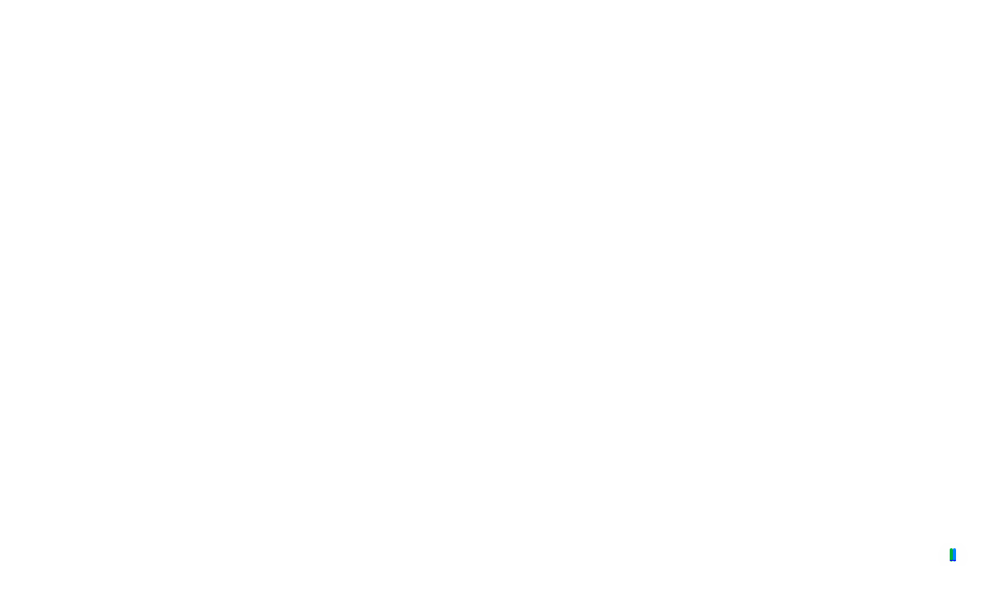

--- FILE ---
content_type: text/html; charset=utf-8
request_url: http://ghas-studio.com/Article/News/AC20022019492216/%EF%BF%BD%EF%BF%BD%EF%BF%BD%EF%BF%BD%EF%BF%BD%EF%BF%BD%EF%BF%BD%EF%BF%BD%EF%BF%BD%EF%BF%BD%EF%BF%BD%EF%BF%BD%EF%BF%BD%EF%BF%BD%EF%BF%BD%EF%BF%BD%EF%BF%BD%EF%BF%BD%EF%BF%BD%EF%BF%BD%EF%BF%BD%EF%BF%BD%EF%BF%BD%EF%BF%BD%EF%BF%BD%EF%BF%BD%EF%BF%BD%EF%BF%BD%EF%BF%BD%EF%BF%BD%EF%BF%BD%EF%BF%BD%EF%BF%BD%EF%BF%BD%EF%BF%BD%EF%BF%BD
body_size: 18590
content:


<!DOCTYPE html>
<html lang="zh">
<head><meta http-equiv="Content-Type" content="text/html; charset=utf-8" /><meta name="viewport" content="width=device-width" /><meta name="format-detection" content="telephone=no" /><title>
	證件照(拍照前注意事項) - GHAS葛黑斯幸福攝影-桃園中壢美肌韓式證件照/面試履歷照/桃園專業形象照
</title><link rel="stylesheet" href="//fonts.googleapis.com/css2?family=Lato|Montserrat:400,500,600,700|Noto+Serif+TC:wght@200;300;400;500;600;700;900&amp;display=swap" media="print" crossorigin="true" />

    <!--[if lt IE 9]> 
        <script src="/Scripts/html5shiv.js"></script> 
        <script src="/Scripts/respond.min.js"></script>     
    <![endif]-->

    <script type="text/javascript">var d_lang='zh-TW';var oplang='zh-TW';var ch_switch=false;var c_ch='zh-TW';</script><!-- Global site tag (gtag.js) - Google Ads: 727602388 -->
<script async src="https://www.googletagmanager.com/gtag/js?id=AW-727602388"></script>
<script>
  window.dataLayer = window.dataLayer || [];
  function gtag(){dataLayer.push(arguments);}
  gtag('js', new Date());

  gtag('config', 'AW-727602388');
</script>
<link href="../../../App_Themes/Default/site2209040009.css" type="text/css" rel="stylesheet" /><meta property="og:title" content="證件照(拍照前注意事項) - GHAS葛黑斯幸福攝影-桃園中壢美肌韓式證件照/面試履歷照/桃園專業形象照" /><meta property="og:type" content="website" /><meta property="og:url" content="http://ghas-studio.com/Article/News/AC20022019492216/ï¿½ï¿½ï¿½ï¿½ï¿½ï¿½ï¿½ï¿½ï¿½ï¿½ï¿½ï¿½ï¿½ï¿½ï¿½ï¿½ï¿½ï¿½ï¿½ï¿½ï¿½ï¿½ï¿½ï¿½ï¿½ï¿½ï¿½ï¿½ï¿½ï¿½ï¿½ï¿½ï¿½ï¿½ï¿½ï¿½" /><meta property="og:site_name" content="GHAS葛黑斯幸福攝影-桃園中壢美肌韓式證件照/面試履歷照/桃園專業形象照" /><meta name="twitter:card" content="summary" /><meta name="twitter:title" content="證件照(拍照前注意事項) - GHAS葛黑斯幸福攝影-桃園中壢美肌韓式證件照/面試履歷照/桃園專業形象照" /><meta property="og:image" content="http://www.ghas-studio.com/UploadFiles/65/images/3366545444.jpg" /><meta name="twitter:image" content="http://www.ghas-studio.com/UploadFiles/65/images/3366545444.jpg" /><style></style><link id="ICO_Container" href="../../../Images/Icon/64_ghas-studio.ico" rel="shortcut icon" type="image/x-icon" /><style>.uccontent-block._id-716{width:100%}.uccontent-control._id-716{margin:0;padding:0;background-color:rgba(255,255,255,0)}</style><link id="sidrCSS" href="/Plugin/sidr/stylesheets/jquery.sidr.light.min.css" rel="stylesheet" type="text/css" /><link id="myCustomCss" href="../../../CustomStyles/64_ghas-studio.css?rdn=200219085241" rel="stylesheet" type="text/css" /><link id="myClientCssghas-studio_min_css" href="../../../CustomStyles/64_ghas-studio/ghas-studio.min.css?rdn=200810060308" rel="stylesheet" type="text/css" /><meta name="description" content="證件照(拍照前注意事項),身分證＆護照規格※※如果對於拍證件照前有任何的疑問,歡迎詳細閱讀以下內容※※依據國際民航組織規定，申請人應繳交最近6個月內所攝彩色正面、脫帽、五官清晰、白色背景之護照專用相片乙式二張。相片中人像不得配戴有色眼鏡，眉、眼、鼻、口、臉、兩耳輪廓及特殊痣、胎記、疤痕等清晰、不遮蓋，相片不修改且不得使用合成相片，足資辨識人貌。相片詳細規格說明如下：一、最近6個月內拍攝，相片無墨跡或摺痕。二、直4.5公分且,GHAS葛黑斯幸福攝影-桃園中壢美肌韓式證件照/面試履歷照/桃園專業形象照,GHAS葛黑斯幸福攝影,桃園中壢美肌韓式證件照,北部韓式證件照,桃園中壢美肌證件照推薦,客製化面試履歷照,最美學士照,專業形象照,空服員應試面試照,地勤,大頭照,護照,台胞證,健保卡,汽機車駕照,美國簽證,泰國落地簽,菲律賓簽證,工作證,中壢孕婦寫真,桃園中壢閨蜜婚紗,中壢全家福,性感微光寫真,性感花魁寫真,中壢證件照推薦,GHAS葛黑斯幸福攝影,cp值高情侶寫真,自助婚紗,婚禮紀錄,婚紗租借,禮服出租,中壢火車站,中壢藝術館,台式證件照相館,韓式證件照,桃園," /><meta name="keywords" content="證件照(拍照前注意事項),GHAS葛黑斯幸福攝影-桃園中壢美肌韓式證件照/面試履歷照/桃園專業形象照,GHAS葛黑斯幸福攝影,地勤,禮服出租,北部韓式證件照,客製化面試履歷照,性感微光寫真,大頭照,中壢全家福,工作證,空服員應試面試照,中壢證件照推薦,汽機車駕照,韓式證件照,專業形象照,cp值高情侶寫真,中壢火車站," /></head>
<body id="Body1" class="articlepage-news articleid-680">

<script async src="//connect.facebook.net/zh_TW/sdk.js#xfbml=1&version=v4.0" crossorigin></script>

    

    <div id="fb-root"></div>

    <div id="ContentText" class="rd-hidden">身分證＆護照規格※※如果對於拍證件照前有任何的疑問,歡迎詳細閱讀以下內容※※依據國際民航組織規定，申請人應繳交最近6個月內所攝彩色正面、脫帽、五官清晰、白色背景之護照專用相片乙式二張。相片中人像不得配戴有色眼鏡，眉、眼、鼻、口、臉、兩耳輪廓及特殊痣、胎記、疤痕等清晰、不遮蓋，相片不修改且不得使用合成相片，足資辨識人貌。相片詳細規格說明如下：一、最近6個月內拍攝，相片無墨跡或摺痕。二、直4.5公分且橫3.5公分(不含邊框)，以頭部及肩膀頂端近拍，使人像自頭頂至下顎之長度介於3.2公分至3.6公分（亦即臉部佔據整張相片面積的70~80%）。頭部或是頭髮不能碰觸到相片邊框(長髮碰觸相片邊框下緣情形例外)。三、眼睛正視相機鏡頭拍攝，兩眼必須張開且清晰可見，表情自然不誇張且嘴巴合閉(不露齒)，並自然地顯現出皮膚的色調，有合適的亮度及對比。倘因生理因素嘴巴無法閉合者例外。四、頭髮不得遮蓋到眼睛任一部分，並呈現清楚的臉型輪廓，不能側向一邊或傾斜，且臉型兩側、兩耳輪廓及特殊痣、胎記、疤痕需清楚呈現，相片不修改。小耳症患者頭髮可遮蓋耳朵輪廓，但臉型兩側仍須顯明不遮蓋。五、相片背景需為白色，光源需均勻且不能有陰影或閃光反射在臉部，不能有紅眼。六、以高解析度沖（列）印在高品質的光面相紙上，相片需清晰、鮮明，其影像不得模糊或呈現任何鋸齒狀。原始影像列印前不得對影像重新取樣(resampling)或變更影像原始尺寸。七、如相片是以數位相機拍攝，相機必須具備至少三佰萬像素（pixels）功能且設定為「最高品質、高彩度」，並以高品質光面相紙沖（列）印。不得做數位影像的潤飾或補強。倘提供之相片列印品質不佳或相紙過薄，以致無法製作，將不予採用。八、如果配戴眼鏡：（一）眼睛需清楚呈現，不能有閃光反射在眼鏡上，且不能配戴有色眼鏡(視障者除外)。（二）鏡框不得遮蓋眼睛任一部分（請勿配戴粗框眼鏡拍照）。九、請勿配戴有色隱形眼鏡或彩色瞳孔放大片之相片，以免因相片與實際相貌特徵差異過大，向外國申辦簽證遭到退件，或於海外通關時遭遇困擾，造成不便。十、因宗教因素需戴頭巾者，相片人貌的五官從下巴底部至額頭頂端及臉部兩側輪廓，必須清楚呈現。十一、幼兒相片必須單獨顯現申請人的影像（不能有椅背、玩具、奶嘴、他人或協助照相的手之像。十二、照相機及燈光（一）相機鏡頭需調至對齊被拍攝者的眼睛高度（二）鏡頭距離臉部約1.2公尺（至少需1公尺以上）（三）沒有任何光學或光線上被扭曲（四）不得使用數位變焦（五）正確地調整白平衡（六）需以均勻一致的白色背景拍攝（七）利用多個擴散光源讓被拍攝者兩邊的光線對稱互補、照亮背景並移除陰影（八）攝影棚內不得受戶外光源的影響（九）對焦需清晰為確保國人旅行通關之便利，倘所繳照片不符前述規定或經外交部領事事務局掃描器處理後影像品質未達標準，應請護照申請人重新繳交高列印品質的照片。註:外交部提醒國人於申辦晶片護照時，宜避免使用配戴有色隱形眼鏡或彩色瞳孔放大片之相片，以免因相片與實際相貌特徵差異過大，向外國申辦簽證遭到退件，或於海外通關時遭遇困擾，造成不便。文章來源:外交部領事事務局---葛黑斯幸福攝影---粉專連結歡迎直接私訊詢問http://m.me/photographyGHAS(預約點這邊)LINEID:@ghas(加LINE好友也可以預約唷!)官網:http://www.ghas-studio.com/地址:桃園市中壢區元化路55號2樓電話:0921647975,桃園中壢美肌韓式證件照,台胞證,空服員應試面試照,cp值高情侶寫真,婚紗租借,台式證件照相館,中壢證件照推薦,美國簽證,桃園中壢美肌證件照推薦,汽機車駕照,韓式證件照,護照,最美學士照,專業形象照,菲律賓簽證,桃園中壢美肌韓式證件照,北部韓式證件照,桃園中壢美肌證件照推薦,客製化面試履歷照,最美學士照,專業形象照,空服員應試面試照,地勤,大頭照,護照,台胞證,健保卡,汽機車駕照,美國簽證,泰國落地簽,菲律賓簽證,工作證,中壢孕婦寫真,桃園中壢閨蜜婚紗,中壢全家福,性感微光寫真,性感花魁寫真,中壢證件照推薦,GHAS葛黑斯幸福攝影,cp值高情侶寫真,自助婚紗,婚禮紀錄,婚紗租借,禮服出租,中壢火車站,中壢藝術館,台式證件照相館,韓式證件照,桃園</div>

    <form method="post" action="./ï¿½ï¿½ï¿½ï¿½ï¿½ï¿½ï¿½ï¿½ï¿½ï¿½ï¿½ï¿½ï¿½ï¿½ï¿½ï¿½ï¿½ï¿½ï¿½ï¿½ï¿½ï¿½ï¿½ï¿½ï¿½ï¿½ï¿½ï¿½ï¿½ï¿½ï¿½ï¿½ï¿½ï¿½ï¿½ï¿½" id="form1">
<div class="aspNetHidden">
<input type="hidden" name="__EVENTTARGET" id="__EVENTTARGET" value="" />
<input type="hidden" name="__EVENTARGUMENT" id="__EVENTARGUMENT" value="" />
<input type="hidden" name="__VIEWSTATE" id="__VIEWSTATE" value="86rKOTLhBfQ8V67cpwRKTzncdMCUdsFIHDi/awp5cqscwS2ms7x/B/9otRfjBPKE92VA2TjqFynnAYUFqRK9JSdczDE=" />
</div>

<script type="text/javascript">
//<![CDATA[
var theForm = document.forms['form1'];
if (!theForm) {
    theForm = document.form1;
}
function __doPostBack(eventTarget, eventArgument) {
    if (!theForm.onsubmit || (theForm.onsubmit() != false)) {
        theForm.__EVENTTARGET.value = eventTarget;
        theForm.__EVENTARGUMENT.value = eventArgument;
        theForm.submit();
    }
}
//]]>
</script>


<script src="/WebResource.axd?d=pynGkmcFUV13He1Qd6_TZPZ27PKL969Nnx7eQjRmeixYzMN795_a8_afqXMXmkwG034HSw2&amp;t=638286367360000000" type="text/javascript"></script>


<script src="../../../Scripts/WebForms/MsAjax/MicrosoftAjax.js" type="text/javascript"></script>
<script type="text/javascript">
//<![CDATA[
if (typeof(Sys) === 'undefined') throw new Error('ASP.NET Ajax client-side framework failed to load.');
//]]>
</script>

<script src="../../../Scripts/WebForms/MsAjax/MicrosoftAjaxWebForms.js" type="text/javascript"></script>
<script src="/ScriptResource.axd?d=[base64]" type="text/javascript"></script>
<script src="../../../Scripts/DatePicker/WdatePicker.js" type="text/javascript"></script>
<script src="../../../Plugin/sidr/jquery.sidr.js" type="text/javascript"></script>
<script src="../../../WebServices/AJAXService.svc/jsdebug" type="text/javascript"></script>
<script src="../../../WebServices/AJAXUpdateService.svc/jsdebug" type="text/javascript"></script>
<div class="aspNetHidden">

	<input type="hidden" name="__VIEWSTATEGENERATOR" id="__VIEWSTATEGENERATOR" value="35E39A0F" />
	<input type="hidden" name="__VIEWSTATEENCRYPTED" id="__VIEWSTATEENCRYPTED" value="" />
	<input type="hidden" name="__EVENTVALIDATION" id="__EVENTVALIDATION" value="y1zwm8RCV99rhIeiXVOGEglDoaK2VPcpyeixtRjakoZiXIMTXlILYd1bOZP+V/FT4HMHlHV+vg2n+MTELf2K6KKKAmwv0mQnF+SfUxBUb7cCfZY276XfEF5cNM12qZHQEMp37pXmweQJWnrvvuwYQ+KTDcwrQLOk1SZJrkZ8lG1bR6lUkql1Gv2IxTKTm0JwqrF4CUVII8ZlJIsJZvBWGwd9+oaPcvrylKS4WjkgKOxPmbCVG/XZOdxLqLsNmYkoUghp0Xs7OTEvYRHp3JA2QSKcWtE=" />
</div>
        <input type="hidden" name="ctl00$AntiXsrfTokenValue" id="AntiXsrfTokenValue" value="x68iKRTpjSIQnKWBBXDTXmlTZWxsU2l0ZVN5c3RlbQ==" />
        <script type="text/javascript">
//<![CDATA[
Sys.WebForms.PageRequestManager._initialize('ctl00$ctl06', 'form1', [], [], [], 90, 'ctl00');
//]]>
</script>


        <header id="header" class="navbar-fixed-top">

            <div id="headerDiv">
                

<div id="ucHeaderDiv" class="my-container">
    <section id="login">
        

        <div class="float-left hidden-xs p-tb-6 p-r-6">
            
        </div>

        <div class="float-left">
            
        </div>
    </section>
</div>


                <div id="topDiv" class="header-top">
                    
                </div>
            </div>


            <div id="navDiv" class="header-nav">
                

<nav id="ucMainNav1_nav" role="navigation" class="navbar navbar-default">
    <div id="ucMainNav1_navContainer" class="my-container nav-container">
        <div class="navbar-header">
                <button type="button" class="navbar-toggle" data-toggle="collapse" data-target="#nav-collapse">
                    <span class="sr-only">Toggle navigation</span>
                    <span class="icon-bar icon-bar-1"></span>
                    <span class="icon-bar icon-bar-2"></span>
                    <span class="icon-bar icon-bar-3"></span>
                </button>



            <a href="/Home" id="ucMainNav1_LogoBrand" class="navbar-brand">
                <img id="ucMainNav1_Logo" src="/UploadFiles/65/images/logo1.jpg" alt="GHAS葛黑斯幸福攝影-桃園中壢美肌韓式證件照/面試履歷照/桃園專業形象照" />
            </a>
        </div>
        <div class="collapse navbar-collapse clearfix" id="nav-collapse">
            <ul id="ucMainNav1_navbarul" class="nav navbar-nav navbar-right">
                <li id="m_nav_1900" class="main-nav-item navbar-seperator"><a href="/Home" title="" alt="首頁"><span>首頁</span></a></li><li id="m_nav_1901" class="main-nav-item navbar-seperator"><a href="#" title="" alt="服務項目" class="dropdown-toggle"><span>服務項目</span><span class="caret"></span></a><ul class="dropdown-menu"><li id="s_nav_1921"  class="sub-nav-item"><a href="/Page/Content/PG20021702593741" title="" alt="美肌證件照"<span>美肌證件照</span></a></li><li id="s_nav_2636"  class="sub-nav-item"><a href="/AList/News/ST202311032330476964" title="" alt="風格寫真"<span>風格寫真</span></a></li><li id="s_nav_1922"  class="sub-nav-item"><a href="/Page/Content/PG20021704194167" title="" alt="花魁寫真"<span>花魁寫真</span></a></li><li id="s_nav_1923"  class="sub-nav-item"><a href="/Page/Content/PG20021704195436" title="" alt="孕婦寫真"<span>孕婦寫真</span></a></li><li id="s_nav_2288"  class="sub-nav-item"><a href="/Page/Content/PG21081510285241" title="" alt="寵物寫真"<span>寵物寫真</span></a></li><li id="s_nav_2291"  class="sub-nav-item"><a href="/Page/Content/PG21090701412681" title="" alt="全家福寫真"<span>全家福寫真</span></a></li><li id="s_nav_1924"  class="sub-nav-item"><a href="/Page/Content/PG20021704200439" title="" alt="閨蜜婚紗"<span>閨蜜婚紗</span></a></li><li id="s_nav_1925"  class="sub-nav-item"><a href="/Page/Content/PG20021704201609" title="" alt="自助婚紗"<span>自助婚紗</span></a></li><li id="s_nav_1926"  class="sub-nav-item"><a href="/Page/Content/PG24041807281291" title="" alt="韓式輕婚紗"<span>韓式輕婚紗</span></a></li><li id="s_nav_1928"  class="sub-nav-item"><a href="/Page/Content/PG20021704210324" title="" alt="專業形象照"<span>專業形象照</span></a></li><li id="s_nav_1927"  class="sub-nav-item"><a href="/Page/Content/PG20021704204892" title="" alt="空服面試照"<span>空服面試照</span></a></li><li id="s_nav_2292"  class="sub-nav-item"><a href="/Page/Content/PG21090701460034" title="" alt="團體照"<span>團體照</span></a></li></ul></li><li id="m_nav_1903" class="main-nav-item navbar-seperator"><a href="http://m.me/photographyGHAS" title="" alt="預約諮詢"><span>預約諮詢</span></a></li><li id="m_nav_1904" class="main-nav-item navbar-seperator"><a href="#" title="" alt="顧客推薦文" class="dropdown-toggle"><span>顧客推薦文</span><span class="caret"></span></a><ul class="dropdown-menu"><li id="s_nav_1937"  class="sub-nav-item"><a href="/AList/News/ST202002201257593994" title="" alt="美肌韓式證件照"<span>美肌韓式證件照</span></a></li><li id="s_nav_1938"  class="sub-nav-item"><a href="/AList/News/ST202002201259494083" title="" alt="平面婚禮紀錄"<span>平面婚禮紀錄</span></a></li><li id="s_nav_1939"  class="sub-nav-item"><a href="/AList/News/ST202511211748015333" title="" alt="寫真推薦"<span>寫真推薦</span></a></li><li id="s_nav_1940"  class="sub-nav-item"><a href="/AList/News/ST202002201509196385" title="" alt="婚紗禮服推薦"<span>婚紗禮服推薦</span></a></li><li id="s_nav_2212"  class="sub-nav-item"><a href="/AList/News/ST202012101802339446" title="" alt="形象照推薦"<span>形象照推薦</span></a></li><li id="s_nav_2242"  class="sub-nav-item"><a href="/AList/News/ST202103281553335740" title="" alt="全家福推薦"<span>全家福推薦</span></a></li><li id="s_nav_2255"  class="sub-nav-item"><a href="/AList/News/ST202105041816242976" title="" alt="空服應試照推薦"<span>空服應試照推薦</span></a></li></ul></li><li id="m_nav_1905" class="main-nav-item navbar-seperator"><a href="/AList/News/ST202002201944064839" title="" alt="拍照大小事"><span>拍照大小事</span></a></li><li id="m_nav_1907" class="main-nav-item navbar-seperator"><a href="/Page/Content/PG20021303153257" title="" alt="交通資訊"><span>交通資訊</span></a></li><li id="m_nav_2018" class="main-nav-item navbar-seperator"><a href="/Page/Content/PG20040804012444" title="" alt="人才招募"><span>人才招募</span></a></li><li id="m_nav_2570" class="main-nav-item"><a href="/AList/News/ST202002201347204263" title="" alt="風格寫真"><span>風格寫真</span></a></li>
            </ul>
        </div>

    </div>
</nav>

            </div>

        </header>

        <section id="prgbanner">
            
        </section>


        <section id="bodybanner">
            
        </section>

        <section id="bodyheader">
            <div id="bodyheaderDiv" class="my-container">
                <div class="row">
                    <div id="bodyheaderContent"><section><div class="page-title"><h1>證件照(拍照前注意事項)</h1><hr/></div></section></div>
                </div>
            </div>
        </section>

        <section id="body">
                


    <div id="MainContent_PageBodyPanel" class="my-container">
        
            <div class="display-table content-text">
                

                <div id="MainContent_PageBodyDiv" data-my-class="lg-up@cell-top">
                    

                    <div id="MainContent_PageContentDiv"><p style="margin: 0cm 0cm 0pt; text-align: center;"><span style="font-size:26px;"><strong><span style="font-family:微軟正黑體;"><span style="background:#fbfbfa"><span style="color:#0070c0">身分證＆護照規格</span></span></span></strong></span></p>

<p style="margin: 0cm 0cm 0pt; text-align: center;">&nbsp;</p>

<p style="margin: 0cm 0cm 0pt; text-align: center;"><span style="font-size:16px;"><span style="font-family:微軟正黑體;"><img alt="" src="/UploadFiles/65/images/%E8%AD%89%E4%BB%B6%E7%85%A7%E8%A6%8F%E6%A0%BC%E8%A1%A8(%E7%B8%AE%E5%B0%8F).jpg" /><br />
<b><span style="color:red">※※如果對於拍證件照前有任何的疑問</span><span lang="EN-US"><span style="color:red">,</span></span><span style="color:red">歡迎詳細閱讀以下內容※※</span></b></span></span></p>

<p style="margin: 0cm 0cm 0pt; text-align: center;">&nbsp;</p>

<p style="margin:0cm 0cm 0pt">&nbsp;</p>

<p style="margin:0cm 0cm 0pt"><span style="font-size:16px;"><span style="font-family:微軟正黑體;"><span style="background:#fbfbfa"><b><span style="color:black">依據國際民航組織規定，</span><span style="color:red">申請人應繳交最近</span><span lang="EN-US"><span style="color:red">6</span></span><span style="color:red">個月內所攝彩色正面、脫帽、五官清晰、白色背景之護照專用相片乙式二張</span><span style="color:#474747">。</span></b></span></span></span></p>

<p style="margin:0cm 0cm 0pt"><span style="font-size:16px;"><span style="font-family:微軟正黑體;"><span style="background:#fbfbfa"><b><span style="color:black">相片中人像</span><span style="color:red">不得配戴有色眼鏡</span></b><b><span style="color:black">，眉、<b> </b>眼、鼻、口、臉、兩耳輪廓及特殊痣、胎記、疤痕等清晰、不遮蓋，相片不修改且不得使用合成相片，</span></b></span></span></span></p>

<p style="margin:0cm 0cm 0pt"><span style="font-size:16px;"><span style="font-family:微軟正黑體;"><span style="background:#fbfbfa"><b><span style="color:black">足資辨識人貌。相片詳細規格說明如下：</span></b></span></span></span></p>

<p style="margin:0cm 0cm 0pt"><span style="font-size:16px;"><span style="font-family:微軟正黑體;"><span style="background:#fbfbfa"><b><span style="color:black">一、最近</span><span lang="EN-US"><span style="color:black">6</span></span><span style="color:black">個月內拍攝，相片無墨跡或摺痕。</span></b></span></span></span></p>

<p style="margin:0cm 0cm 0pt"><span style="font-size:16px;"><span style="font-family:微軟正黑體;"><span style="background:#fbfbfa"><b><span style="color:black">二、直</span><span lang="EN-US"><span style="color:black">4.5</span></span></b><b><span style="color:black">公分且橫</span></b><b><span lang="EN-US"><span style="color:black">3.5</span></span></b><b><span style="color:black">公分</span></b><b><span lang="EN-US"><span style="color:black">(</span></span></b><b><span style="color:black">不含邊框</span></b><b><span lang="EN-US"><span style="color:black">)</span></span><span style="color:black">，以頭部及肩膀頂端近拍，</span></b></span></span></span></p>

<p style="margin:0cm 0cm 0pt"><span style="font-size:16px;"><span style="font-family:微軟正黑體;"><span style="background:#fbfbfa"><b>&nbsp; &nbsp; &nbsp; &nbsp;&nbsp; <span style="color:black">使人像自頭頂至下顎之長度介於</span></b><b><span lang="EN-US"><span style="color:black">3.2</span></span></b><b><span style="color:black">公分至</span></b><b><span lang="EN-US"><span style="color:black">3.6</span></span></b><b><span style="color:black">公分（亦即臉部佔據整張相片面積的</span></b><b><span lang="EN-US"><span style="color:black">70~80%</span></span><span style="color:black">）。</span></b></span></span></span></p>

<p style="margin:0cm 0cm 0pt"><span style="font-size:16px;"><span style="font-family:微軟正黑體;"><span style="background:#fbfbfa"><b>&nbsp; &nbsp; &nbsp; &nbsp;&nbsp; <span style="color:black">頭部或是頭髮不能碰觸到相片邊框</span></b><b><span lang="EN-US"><span style="color:black">(</span></span></b><b><span style="color:black">長髮碰觸相片邊框下緣情形例外</span></b><b><span lang="EN-US"><span style="color:black">)</span></span><span style="color:black">。</span></b></span></span></span></p>

<p style="margin:0cm 0cm 0pt"><span style="font-size:16px;"><span style="font-family:微軟正黑體;"><span style="background:#fbfbfa"><b><span style="color:black">三、眼睛正視相機鏡頭拍攝，兩眼必須張開且清晰可見，表情自然不誇張且嘴巴合閉</span><span lang="EN-US"><span style="color:black">(</span></span></b><b><span style="color:red">不露齒</span></b><b><span lang="EN-US"><span style="color:black">)</span></span><span style="color:black">，並自然 </span></b></span></span></span></p>

<p style="margin:0cm 0cm 0pt"><span style="font-size:16px;"><span style="font-family:微軟正黑體;"><span style="background-position: 0% 0%; background-image: none; background-repeat: repeat; background-attachment: scroll; background-clip: border-box; background-origin: padding-box; background-size: auto;">&nbsp; &nbsp; &nbsp; &nbsp; </span><span style="background:#fbfbfa"><span style="color:black"><b>地顯現出皮膚的色調，</b></span><b><span style="color:black">有合適的亮度及對比。倘因生理因素嘴巴無法閉合者例外。</span></b></span></span></span></p>

<p style="margin:0cm 0cm 0pt"><span style="font-size:16px;"><span style="font-family:微軟正黑體;"><span style="background:#fbfbfa"><b><span style="color:black">四、</span><span style="color:red">頭髮不得遮蓋到眼睛任一部分</span><span style="color:black">，並呈現清楚的臉型輪廓，不能側向一邊或傾斜，且臉型兩側、兩耳</span></b></span></span></span></p>

<p style="margin:0cm 0cm 0pt"><span style="font-size:16px;"><span style="font-family:微軟正黑體;"><span style="background:#fbfbfa"><b><span style="color:black">&nbsp; &nbsp; &nbsp; &nbsp; &nbsp; &nbsp; &nbsp; &nbsp; 輪廓及特殊痣、胎記、疤痕需清楚呈現，相片不修改。</span></b></span></span></span></p>

<p style="margin:0cm 0cm 0pt"><span style="font-size:16px;"><span style="font-family:微軟正黑體;"><span style="background:#fbfbfa"><b>&nbsp; &nbsp; &nbsp; &nbsp; <span style="color:black">小耳症患者頭髮可遮蓋耳朵輪廓，但臉型兩側仍須顯明不遮蓋。</span></b></span></span></span></p>

<p style="margin:0cm 0cm 0pt"><span style="font-size:16px;"><span style="font-family:微軟正黑體;"><span style="background:#fbfbfa"><b><span style="color:black">五、相片背景需為白色，光源需均勻且不能有陰影或閃光反射在臉部，不能有紅眼。</span></b></span></span></span></p>

<p style="margin:0cm 0cm 0pt"><span style="font-size:16px;"><span style="font-family:微軟正黑體;"><span style="background:#fbfbfa"><b><span style="color:black">六、以高解析度沖（列）印在高品質的光面相紙上，相片需清晰、鮮明，其影像不得模糊或呈現任何鋸</span></b></span></span></span></p>

<p style="margin:0cm 0cm 0pt"><span style="font-size:16px;"><span style="font-family:微軟正黑體;"><span style="background:#fbfbfa"><b><span style="color:black">&nbsp; &nbsp; &nbsp; &nbsp; &nbsp; &nbsp; &nbsp; &nbsp; 齒狀。原始影像列印前不得對影像重新取樣</span><span lang="EN-US"><span style="color:black"> (resampling) </span></span><span style="color:black">或變更影像原始尺寸。</span></b></span></span></span></p>

<p style="margin:0cm 0cm 0pt"><span style="font-size:16px;"><span style="font-family:微軟正黑體;"><span style="background:#fbfbfa"><b><span style="color:black">七、如相片是以數位相機拍攝，相機必須具備至少三佰萬像素（</span><span lang="EN-US"><span style="color:black">pixels</span></span><span style="color:black">）功能且設定為「最高品質、高</span></b></span></span></span></p>

<p style="margin:0cm 0cm 0pt"><span style="font-size:16px;"><span style="font-family:微軟正黑體;"><span style="background:#fbfbfa"><b><span style="color:black">&nbsp; &nbsp; &nbsp; &nbsp; &nbsp; &nbsp; &nbsp; &nbsp; 彩度」，並以高品質光面相紙沖（列）印。不得做數位影像的潤飾或補強。倘提供之相片列印品質 &nbsp; </span></b></span></span></span></p>

<p style="margin:0cm 0cm 0pt"><span style="font-size:16px;"><span style="font-family:微軟正黑體;"><span style="background:#fbfbfa"><b><span style="color:black">&nbsp; &nbsp; &nbsp; &nbsp; &nbsp; &nbsp; &nbsp; &nbsp;&nbsp; 不佳或相紙過薄，以致無法製作，將不予採用。</span></b></span></span></span></p>

<p style="margin:0cm 0cm 0pt"><span style="font-size:16px;"><span style="font-family:微軟正黑體;"><span style="background:#fbfbfa"><b><span style="color:black">八、</span><span style="color:red">如果配戴眼鏡</span><span style="color:black">：</span></b></span></span></span></p>

<p style="margin:0cm 0cm 0pt"><span style="font-size:16px;"><span style="font-family:微軟正黑體;"><span style="background:#fbfbfa"><b><span style="color:black">（一）眼睛需清楚呈現，不能有閃光反射在眼鏡上，且</span><span style="color:red">不能配戴有色眼鏡</span></b><b><span lang="EN-US"><span style="color:black">(</span></span></b><b><span style="color:black">視障者除外</span></b><b><span lang="EN-US"><span style="color:black">)</span></span><span style="color:black">。</span></b></span></span></span></p>

<p style="margin:0cm 0cm 0pt"><span style="font-size:16px;"><span style="font-family:微軟正黑體;"><span style="background:#fbfbfa"><b><span style="color:black">（二）鏡框不得遮蓋眼睛任一部分（</span><span style="color:red">請勿配戴粗框眼鏡拍照</span><span style="color:black">）。</span></b></span></span></span></p>

<p style="margin:0cm 0cm 0pt"><span style="font-size:16px;"><span style="font-family:微軟正黑體;"><span style="background:#fbfbfa"><b><span style="color:black">九、</span><span style="color:red">請勿配戴有色隱形眼鏡或彩色瞳孔放大片之相片</span><span style="color:black">，以免因相片與實際相貌特徵差異過大，</span></b></span></span></span></p>

<p style="margin:0cm 0cm 0pt"><span style="font-size:16px;"><span style="font-family:微軟正黑體;"><span style="background:#fbfbfa"><b>&nbsp; &nbsp; &nbsp; &nbsp; <span style="color:black">向外國申辦簽證遭到退件，或於海外通關時遭遇困擾，造成不便。</span></b></span></span></span></p>

<p style="margin:0cm 0cm 0pt"><span style="font-size:16px;"><span style="font-family:微軟正黑體;"><span style="background:#fbfbfa"><b><span style="color:black">十、因宗教因素需戴頭巾者，相片人貌的五官從下巴底部至額頭頂端及臉部兩側輪廓，必須清楚呈現。</span></b></span></span></span></p>

<p style="margin:0cm 0cm 0pt"><span style="font-size:16px;"><span style="font-family:微軟正黑體;"><span style="background:#fbfbfa"><b><span style="color:black">十一、幼兒相片必須單獨顯現申請人的影像（不能有椅背、玩具、奶嘴、他人或協助照相的手之像。</span></b></span></span></span></p>

<p style="margin:0cm 0cm 0pt"><span style="font-size:16px;"><span style="font-family:微軟正黑體;"><span style="background:#fbfbfa"><b><span style="color:black">十二、照相機及燈光</span></b></span></span></span></p>

<p style="margin:0cm 0cm 0pt"><span style="font-size:16px;"><span style="font-family:微軟正黑體;"><span style="background:#fbfbfa"><b><span style="color:black">（一）相機鏡頭需調至對齊被拍攝者的眼睛高度</span></b></span></span></span></p>

<p style="margin:0cm 0cm 0pt"><span style="font-size:16px;"><span style="font-family:微軟正黑體;"><span style="background:#fbfbfa"><b><span style="color:black">（二）鏡頭距離臉部約</span><span lang="EN-US"><span style="color:black">1.2</span></span></b><b><span style="color:black">公尺（至少需</span></b><b><span lang="EN-US"><span style="color:black">1</span></span><span style="color:black">公尺以上）</span></b></span></span></span></p>

<p style="margin:0cm 0cm 0pt"><span style="font-size:16px;"><span style="font-family:微軟正黑體;"><span style="background:#fbfbfa"><b><span style="color:black">（三）沒有任何光學或光線上被扭曲</span></b></span></span></span></p>

<p style="margin:0cm 0cm 0pt"><span style="font-size:16px;"><span style="font-family:微軟正黑體;"><span style="background:#fbfbfa"><b><span style="color:black">（四）不得使用數位變焦</span></b></span></span></span></p>

<p style="margin:0cm 0cm 0pt"><span style="font-size:16px;"><span style="font-family:微軟正黑體;"><span style="background:#fbfbfa"><b><span style="color:black">（五）正確地調整白平衡</span></b></span></span></span></p>

<p style="margin:0cm 0cm 0pt"><span style="font-size:16px;"><span style="font-family:微軟正黑體;"><span style="background:#fbfbfa"><b><span style="color:black">（六）需以均勻一致的白色背景拍攝</span></b></span></span></span></p>

<p style="margin:0cm 0cm 0pt"><span style="font-size:16px;"><span style="font-family:微軟正黑體;"><span style="background:#fbfbfa"><b><span style="color:black">（七）利用多個擴散光源讓被拍攝者兩邊的光線對稱互補、照亮背景並移除陰影</span></b></span></span></span></p>

<p style="margin:0cm 0cm 0pt"><span style="font-size:16px;"><span style="font-family:微軟正黑體;"><span style="background:#fbfbfa"><b><span style="color:black">（八）攝影棚內不得受戶外光源的影響</span></b></span></span></span></p>

<p style="margin:0cm 0cm 0pt"><span style="font-size:16px;"><span style="font-family:微軟正黑體;"><span style="background:#fbfbfa"><b><span style="color:black">（九）對焦需清晰</span></b></span></span></span></p>

<p style="margin:0cm 0cm 0pt"><span style="font-size:16px;"><span style="font-family:微軟正黑體;"><span style="background:#fbfbfa"><b>&nbsp; &nbsp; &nbsp; &nbsp; &nbsp; &nbsp; &nbsp; <span style="color:black">為確保國人旅行通關之便利，倘所繳照片不符前述規定或經外交部領事事務局掃描器處理後影像&nbsp; </span></b></span></span></span></p>

<p style="margin:0cm 0cm 0pt"><span style="font-size:16px;"><span style="font-family:微軟正黑體;"><span style="background:#fbfbfa"><b><span style="color:black">&nbsp; &nbsp; &nbsp; &nbsp; &nbsp; &nbsp; &nbsp; &nbsp; &nbsp; &nbsp; &nbsp; &nbsp;&nbsp; 品質未達標準，</span></b></span></span></span></p>

<p style="margin:0cm 0cm 0pt"><span style="font-size:16px;"><span style="font-family:微軟正黑體;"><span style="background:#fbfbfa"><b>&nbsp; &nbsp; &nbsp; &nbsp; &nbsp; &nbsp; &nbsp; <span style="color:black">應請護照申請人重新繳交高列印品質的照片。</span></b></span></span></span></p>

<p style="margin:0cm 0cm 0pt">&nbsp;</p>

<p style="margin:0cm 0cm 0pt"><span style="font-size:16px;"><span style="font-family:微軟正黑體;"><span style="background-position: 0% 0%; background-image: none; background-repeat: repeat; background-attachment: scroll; background-clip: border-box; background-origin: padding-box; background-size: auto;">&nbsp;&nbsp; </span><b><span style="background:#fbfbfa"><span style="color:black">註:</span><span style="color:red">外交部提醒國人於申辦晶片護照時，宜避免使用配戴有色隱形眼鏡或彩色瞳孔放大片之相片，以免因</span></span></b></span></span></p>

<p style="margin:0cm 0cm 0pt"><span style="font-size:16px;"><span style="font-family:微軟正黑體;"><b><span style="background:#fbfbfa"><span style="color:red">&nbsp; &nbsp; &nbsp;&nbsp; 相片與實際相貌特徵差異過大，向外國申辦簽證遭到退件，或於海外通關時遭遇困擾，造成不便。</span></span></b></span></span></p>

<p style="margin-bottom:18.0pt; margin:0cm 0cm 0pt"><span style="font-size:16px;"><span style="font-family:微軟正黑體;"><span style="background:#fbfbfa">&nbsp;</span></span></span></p>

<p style="margin-bottom:18.0pt; margin:0cm 0cm 0pt"><span style="font-size:16px;"><span style="font-family:微軟正黑體;"><strong><span style="background:#fbfbfa"><span style="color:black">文章來源</span><span lang="EN-US"><span style="color:black">:</span></span>&nbsp;<span lang="EN-US" style="color:black"><a href="https://www.boca.gov.tw/cp-16-4123-c2932-1.html"><span lang="EN-US"><span style="color:blue">外交部領事事務局</span></span></a></span></span></strong></span></span></p>

<p style="margin-bottom:18.0pt; margin:0cm 0cm 0pt"><span style="font-size:16px;"><span style="font-family:微軟正黑體;"><strong><span style="background:#fbfbfa">&nbsp;</span></strong></span></span></p>

<p style="text-align: center;">&nbsp;</p>

<p style="text-align: center;"><span style="font-size:20px;"><span style="font-family:微軟正黑體;"><strong>---葛黑斯幸福攝影---</strong></span></span></p>

<p style="text-align: center;"><span style="font-size:20px;"><span style="font-family:微軟正黑體;"><strong><strong>粉專連結 歡迎直接私訊詢問</strong></strong></span></span></p>

<p style="text-align: center;"><span style="font-size:20px;"><span style="font-family:微軟正黑體;"><strong><strong><a href="http://m.me/photographyGHAS" target="_blank"><span style="color:#2980b9;">http://m.me/photographyGHAS</span></a><span style="color:#2980b9;">&nbsp;</span><span style="color:#e74c3c;"> </span><a href="http://m.me/photographyGHAS" target="_blank"><span style="color:#e74c3c;">(預約點這邊)</span></a></strong></strong></span></span></p>

<p style="text-align: center;"><span style="font-size:20px;">LINE ID: <span style="color:#3498db;">@ghas</span> <span style="color:#e74c3c;">(加LINE好友也可以預約唷!)</span></span></p>

<p style="text-align: center;"><span style="font-size:20px;">官網:<a href="http://www.ghas-studio.com/" target="_blank">http://www.ghas-studio.com/</a></span></p>

<p style="text-align: center;"><span style="font-size:20px;"><span style="font-family:微軟正黑體;"><strong><strong>地址: 桃園市中壢區元化路55號2樓</strong></strong></span></span></p>

<p style="text-align: center;"><span style="font-size:20px;"><span style="font-family:微軟正黑體;"><strong><strong>電話: 0921647975</strong></strong></span></span></p>

<p style="margin: 0cm 0cm 0pt; text-align: center;">&nbsp;</p>

<p style="margin: 0cm 0cm 0pt; text-align: center;">&nbsp;</p>
</div>
                    
                </div>

                
            </div>
        
    </div>



        </section>

        <section id="bodyfooter">
            
            <div id="bodyfooterSocialDiv" class="my-container"><div class="articlepage-info">　發表：2020-02-20　更新：2021-01-14　瀏覽人次：6173</div>



<style>
    .social-btns{
        width:100%;
        margin:10px 0;
    }
    .social-btns span{
        display:inline-block;
        line-height:30px;
        max-width:200px;
        padding-top:8px
    }
    .social-btns span iframe{
        vertical-align:bottom;
    }
</style>

<div id="ctl16_SocialBtns" class="social-btns">
        <span id="ctl16_LineSend"><div class="line-it-button" data-lang="zh_Hant" data-type="share-a" data-env="REAL" data-ver="3" data-url="http://ghas-studio.com/Article/News/AC20022019492216/ï¿½ï¿½ï¿½ï¿½ï¿½ï¿½ï¿½ï¿½ï¿½ï¿½ï¿½ï¿½ï¿½ï¿½ï¿½ï¿½ï¿½ï¿½ï¿½ï¿½ï¿½ï¿½ï¿½ï¿½ï¿½ï¿½ï¿½ï¿½ï¿½ï¿½ï¿½ï¿½ï¿½ï¿½ï¿½ï¿½" data-color="default" data-size="small" data-count="true" style="display: none;"></div><script src="https://www.line-website.com/social-plugins/js/thirdparty/loader.min.js" async="async" defer="defer"></script></span>
        <span id="ctl16_FBLike" class="fb-like" data-show-faces="true" data-share="true" data-size="small" data-layout="button_count" data-colorscheme="light" data-href="http://ghas-studio.com/Article/News/AC20022019492216/ï¿½ï¿½ï¿½ï¿½ï¿½ï¿½ï¿½ï¿½ï¿½ï¿½ï¿½ï¿½ï¿½ï¿½ï¿½ï¿½ï¿½ï¿½ï¿½ï¿½ï¿½ï¿½ï¿½ï¿½ï¿½ï¿½ï¿½ï¿½ï¿½ï¿½ï¿½ï¿½ï¿½ï¿½ï¿½ï¿½"></span>
</div>
<div class="clearfix"></div>
</div>
        </section>

        <section id="prgfooter">
            
        </section>


        <footer id="footerDiv" class="my-container max-w">
            <div class="row">
            <div id="Footer1_DefaultPanel" class="hidden">
	
<div class="p-tb-20">
<div class="center col-md-6 col-md-push-3 col-sm-12">
    <p>
        &copy; 2015-2026 - <span id="Footer1_SiteComName">GHAS葛黑斯幸福攝影</span></p>
    <div>
        <p id="Footer1_SiteUrlP" class="inline-block padding-right10">網址：<span id="Footer1_SiteUrl">http://ghas-studio.com</span></p> 
         
         
        
        
        
        
        
<p id="Footer1_LineIDSpan" class="inline-block padding-right10"><span style="display:block;padding-left:22px; line-height:20px;background:url(/Images/linebutton_20x20_en.png) no-repeat;">Line ID：<span id="Footer1_vLineID">＠ghas</span></span></p>
    </div>
</div>


    <div class="col-md-3 col-md-push-3 col-sm-6">
        <div id="Footer1_FBPageDiv">
            <a id="Footer1_vFacebookPage" class="iconLink" href="https://www.facebook.com/photographyGHAS" target="_blank"><span id="Footer1_FBIcon" class="fbicon"></span></a>
        </div>
        
    </div>

<div class="col-md-3 col-md-pull-9 col-sm-6"></div>
</div>

</div>

<div id="Footer1_CustomPanel">
	
    <div id="Footer1_CustomFooterDiv">

<div id="Footer1_Block_ghas-studio_CustomFooter5d5ho9h_JPG_BlockDiv" class="uccontent-block _id-716">
    <div id="Footer1_Block_ghas-studio_CustomFooter5d5ho9h_JPG_ControlDiv" class="uccontent-control _id-716">
        <div><section>
<div class="custom-footer div-box">
<div class="div-box one-third p-t-20">
<p class="font-2-0">服務項目</p>

<hr />
<p><si>桃園中壢韓式美肌證件照</si>、<si>桃園中壢專業形象照</si>、<si>桃園中壢空服員面試履歷照</si>、<si>桃園中壢兒童寶寶證件照</si>、<si>證件快照</si>、<si>韓式證件照推薦</si>、<si>桃園中壢生日寫真推薦</si>、<si>個人風格寫真</si>、<si>中壢肖像寫真</si>、<si>全家福團體照</si>、<si>婚紗照</si></p>
</div>

<div class="div-box one-third p-t-20">
<p class="font-2-0">GHAS葛黑斯幸福攝影</p>

<hr />
<div>桃園市中壢區元化路55號2樓</div>

<div>營業時間：12:00 ~ 20:00</div>

<div>服務專線：0921647975</div>

<div class="social-btn-group"><a class="link-inline-block" href="https://www.facebook.com/photographyGHAS" target="_blank"><img alt="GHAS葛黑斯幸福攝影-Facebook粉絲專頁" src="/images/social/fb-43.png" /> </a> <a class="link-inline-block" href="https://www.instagram.com/genius5130/" target="_blank"> <img alt="GHAS葛黑斯幸福攝影-Instagram" src="/images/social/ig-42.png" /> </a> <a class="link-inline-block" href="https://www.flickr.com/photos/genius513/albums" target="_blank"> <img alt="GHAS葛黑斯幸福攝影-Flickr" src="/images/social/flickr-64.png" /> </a> <a class="link-inline-block" href="https://lin.ee/xYI1oFa" target="_blank"> <img alt="GHAS葛黑斯幸福攝影-Line" src="/images/social/line-50.png" /> </a></div>
</div>

<div class="div-box one-third p-t-20">
<div class="fb-page float-center" data-adapt-container-width="true" data-height="300" data-hide-cover="false" data-hide-cta="false" data-href="https://www.facebook.com/pg/photographyGHAS" data-show-facepile="true" data-small-header="false" data-tabs="" data-width="750">
<div class="fb-xfbml-parse-ignore">
<blockquote cite="https://www.facebook.com/pg/photographyGHAS"><a href="https://www.facebook.com/pg/photographyGHAS">葛黑斯幸福攝影</a></blockquote>
</div>
</div>
</div>
</div>
</section>
</div>
    </div>
</div></div>

</div>



<div class="hidden" data-my-class="lg-up@hidden">
    <div id="Footer1_mobileFooter" class="m-loginstate display-table text-center">
        
        <div id="Footer1_m_home" class="cell-middle">
            <img id="Footer1_Image1" src="../../../Images/m-icons/m-home.png" />
        </div>
        
        
        

        <script>
            $(function () {
                //For Mobile
                $('#Footer1_m_cart').click(function () { openLoginPanel('cart', '/OrderConfirm'); });
                $('#Footer1_m_home').click(function () { window.location = '/Home'; });
                $('#Footer1_m_member').click(function () { $("#Footer1_ucSortNav_sortnav_click").click(); });
                $('#Footer1_m_goods').click(function () { $("#Footer1_ucSortNav1_sortnav_click").click(); });
            });
        </script>
    </div>
    
</div>







<div id="Footer1_FBMessangerPanel">
	
    <a id="Footer1_FBMessangerUrl" class="fb-messenger-btn link-inline-block" href="javascript:openWin(&#39;https://www.messenger.com/t/480284718706838/&#39;,&#39;fbMsg&#39;);"></a>

</div>

<input type="hidden" name="ctl00$Footer1$DisplayViewCount" id="DisplayViewCount" value="1015979" />
<input type="hidden" name="ctl00$Footer1$DisplayDayCount" id="DisplayDayCount" value="587" />








            </div>
        </footer>

        <input name="ctl00$renew" type="text" value="0" id="renew" class="hidden" />
        <input type="hidden" name="ctl00$srwherestr" id="srwherestr" />
        <input type="hidden" name="ctl00$srparams" id="srparams" />
        <input type="hidden" name="ctl00$srkeystr" id="srkeystr" />
        <input type="hidden" name="ctl00$srcrossdata" id="srcrossdata" />
        <input type="hidden" name="ctl00$srresult" id="srresult" />


        <link rel="stylesheet" href="https://fonts.googleapis.com/css?family=Lato|Montserrat:400,500,600,700&display=swap" media="all" >
    </form>
    <script src="/CustomScripts/64_ghas-studio/ghas.min.js?rdn=231115113554" type="text/javascript"></script><div class="social-buttons"><a class="line-btn link-block" href="https://lin.ee/xYI1oFa" target="_blank">&nbsp;</a><a class="msg-btn link-block" href="https://www.messenger.com/t/480284718706838/" target="_blank">&nbsp;</a></div><script src="/Scripts/footer.min.js?rdn=-4684522327161816849" type="text/javascript"></script>
</body>
</html>


--- FILE ---
content_type: text/css
request_url: http://ghas-studio.com/CustomStyles/64_ghas-studio.css?rdn=200219085241
body_size: 460
content:
.navbar{background:#fff;}.nav-container{background:none;}.navbar-seperator:after{content:" ";background:#fff; width:0; height:90%; top:5%;}.navbar ul li a{font-family:cwTeXYen;color:rgb(68, 68, 68) !important;font-size:2rem;background:#fff;}.navbar-default .navbar-toggle{border-color:rgb(68, 68, 68);background:#fff;}.navbar-default .navbar-toggle .icon-bar, .navbar-default .navbar-toggle .icon-dot{background:rgb(68, 68, 68);}.navbar-collapse .navbar-nav > li > a:hover{background:rgb(238, 238, 238);}.navbar-default .navbar-toggle:hover{background:rgb(238, 238, 238);}.navbar-collapse .navbar-nav .open .dropdown-menu{background:#fff;border:rgb(192,192,192) solid 3px;}.navbar-collapse .navbar-nav .open .dropdown-menu > li{border-bottom:#fff solid 0;}.navbar-collapse .navbar-nav .dropdown-menu > li > a{font-family:cwTeXYen;color:#444 !important;font-size:1.9rem;background:#fff;}.navbar-collapse .navbar-nav .dropdown-menu > li > a:hover{background:rgb(238, 238, 238);}

--- FILE ---
content_type: text/css
request_url: http://ghas-studio.com/CustomStyles/64_ghas-studio/ghas-studio.min.css?rdn=200810060308
body_size: 1961
content:
#headerDiv{display:none}#body{padding:0}.navbar-brand img{height:60px}#nav-collapse{margin-top:10px}.img-span,.img-span-fit,.img-span-full,.img-span-cover,.img-span-origin{background-color:#fff}.articlepage-info{display:none}.slide-control-container .lSAction > a.lSPrev,.slide-control-container .lSAction > a.lSNext{background-size:50%;background-position:center;background-repeat:no-repeat}.slide-control-container .lSAction > a.lSPrev{background-image:url('/images/left-arrow-bk.png')}.slide-control-container .lSAction > a.lSNext{background-image:url('/images/right-arrow-bk.png')}.service-info{display:flex;flex-wrap:wrap;width:80%;margin:5% auto;font-family:'Microsoft JhengHei'}.service-info .title{text-align:center;flex-basis:100%}.service-info .item{flex-basis:30%;margin:0 1.5% 30px;border:solid 1px #ddd;overflow:hidden;position:relative}.service-info .item .service-name{font-size:1.6rem;font-weight:400;position:absolute;left:0;bottom:0;width:100%;color:#fff;padding:15px 10px;margin:0;background-color:rgba(0,0,0,.6)}@media(max-width:768px){.service-info .item{flex-basis:45%;margin:0 2.5% 30px}.service-info .item._p{flex-basis:30%;margin:0 1.5% 30px}}@media(max-width:576px){.service-info{width:96%}}.online-service{background:linear-gradient(rgba(0,0,0,.3),rgba(0,0,0,.3)),url("/UploadFiles/65/images/index_query_bg.jpg") center no-repeat;background-size:cover;width:100%;height:300px;display:flex;justify-content:center;align-items:center;margin:5% 0}.read-more-btn{display:inline-block;font-size:14px;line-height:43px;letter-spacing:.5em;background-color:#f9f9f9;color:rgba(0,0,0,0.5);border-radius:5px;overflow:hidden}.read-more-btn > .mdi{font-size:18px;background-color:rgba(0,0,0,0.05);color:rgba(0,0,0,0.5);padding:13px}@media(max-width:768px){.online-service{height:250px}}@media(max-width:576px){.online-service{height:200px}}.service-flow{display:flex;flex-wrap:wrap;justify-content:center;width:100%;max-width:1200px;margin:5% auto;font-family:'Microsoft JhengHei'}.service-flow .title{text-align:center;flex-basis:100%}.service-flow .item{flex-basis:15%;margin:0 2.5% 30px;overflow:hidden;text-align:center}.service-flow .item .flow-img{display:inline-block;background-color:#80D1CB;border:2px solid #eee;border-radius:50%;overflow:hidden;width:80px;height:80px}.service-flow .item .flow-name{padding:10px 3px 5px;margin:0;font-size:1.6rem;font-weight:400}.service-flow .item .flow-desc{width:100%;max-width:200px;margin:0 auto;padding:5px 3px 10px;font-size:1.4rem;text-align:left}@media(max-width:992px){}@media(max-width:768px){.service-flow .item{flex-basis:90%;margin:0 5% 30px}}.index-share-container{width:100%;display:flex;justify-content:center;background-color:#f9f9f9}.index-share-container > div{flex-basis:100%;max-width:1200px}.video-img-span{display:block;background-size:cover;background-position:center}.video-player-span{display:block;width:100%;height:100%;background:url('/images/ic_play_circle_outline_white_24dp.png') center no-repeat;background-size:15%;opacity:.5;filter:alpha(opacity=50);}.video-player-span:hover{opacity:1;filter:alpha(opacity=100);}.media-news-item{font-family:'Marcellus','MingLiU';font-size:1.4rem;line-height:1.6;letter-spacing:.1em;text-align:left}.media-news-video{padding-bottom:24px;border-bottom:2px solid #b65c5c}.media-news-title-span{display:block;padding:24px 10px 15px;font-size:1.8rem;background-color:#f7f3f4}.media-news-date{margin:-18px 0;text-align:right;padding-right:5px}.media-news-date-span{display:inline-block;line-height:2;padding:3px 15px;background:linear-gradient(#f7f3f4 49%,#fff 50%);color:#333;border:1px solid #eee}.media-news-content{display:block;line-height:25px}footer{background-color:#333}.custom-footer{padding:30px 0;text-align:center;color:#ddd;font-family:Montserrat,'Microsoft JhengHei';font-size:16px;line-height:2;letter-spacing:.2em;max-width:1200px;margin:0 auto}.custom-footer hr{border-bottom:#999 1px solid;width:80%}.social-btn-group a{width:52px;height:52px;padding:10px 6px}.social-btn-group a img{width:40px;height:40px}.fb-messenger-btn{display:none !important}#scrollUp{bottom:35%}.social-buttons{position:fixed;width:50px;right:24px;bottom:5px;z-index:99}.social-buttons a.line-btn{background:url("/Images/social/Line-64-w2.png") center no-repeat #07B53B}.social-buttons a.ig-btn{background:url("/Images//social//ig-64-w2.png") center no-repeat #E10053}.social-buttons a.msg-btn{background:url("/Images/messanger_transparent.svg") center no-repeat #0084ff}.social-buttons a.line-btn,.social-buttons a.ig-btn,.social-buttons a.msg-btn{height:50px;margin:5px 0;border:0;outline:0;border-radius:50px;box-shadow:0 1px 6px rgba(0,0,0,.06),0 2px 32px rgba(0,0,0,.16);-webkit-transition:box-shadow 1s ease;background-size:60%;transition:all 1s ease-in-out}@media (max-width:992px){.social-buttons{bottom:65px}}@media (max-width:768px){.social-buttons{width:40px;right:10px}.social-buttons a.line-btn,.social-buttons a.ig-btn,.social-buttons a.msg-btn{height:40px}}

--- FILE ---
content_type: application/javascript
request_url: http://ghas-studio.com/CustomScripts/64_ghas-studio/ghas.min.js?rdn=231115113554
body_size: 1131
content:

$(function(){ghas_excuteOnInitial();});$(window).on('load',function(){ghas_excuteOnLoaded();});$(window).resize(function(){ghas_excuteOnResize();});function ghas_excuteOnInitial(){addFancyboxYoutube();bindSlider();}
function ghas_excuteOnLoaded(){}
function ghas_excuteOnResize(){}
function addFancyboxYoutube(){$('[data-fancybox-href]').each(function(){var ref=$(this).attr('data-fancybox-href');if(notEmpty(ref)){var $c=$(this);var gp=$(this).attr('data-fancybox-group');if(!$c.is('a')){if($c.find('a').length===0)$c.append($('a'));$c=$c.find('a').first();}
var vid=getYoutubeVideoIdByUrl(ref);if(notEmpty(vid)){$c.addClass('link-block').attr('data-fancybox',gp).attr('data-ratio','1.7778').attr('data-small-btn','true').attr('href','https://www.youtube.com/watch?v='+vid+'&amp;autoplay=1&amp;rel=0&amp;controls=0&amp;showinfo=0').html('<span class="video-img-span" style="--wh-ratio:2.4;background-image:url(\'http://img.youtube.com/vi/'+vid+'/sddefault.jpg\');"><span class="video-player-span">&nbsp;</span></span >');}else{$c.addClass('link-block').attr('data-fancybox',gp).attr('data-type','iframe').attr('href','javascript:;').attr('data-src',ref);}}});}
function bindSlider(){let myselector="#Album_Slider";let $p=$(myselector);let items=$p.find('.lslide-item');let len=items.length;$p.css('width','100%');if(len>0){$(myselector).imagesLoaded(function(){$(myselector).lightSlider({item:1,slideMove:1,slideMargin:0,mode:'slide',speed:600,auto:true,pause:4000,pauseOnHover:true,loop:true,keyPress:false,controls:false,adaptiveHeight:true,hThumbHeight:'100%',gallery:true,pager:true,thumbItem:8,galleryMargin:5,thumbMargin:5,currentPagerPosition:'middle',responsive:[{breakpoint:768,settings:{thumbItem:6}},{breakpoint:576,settings:{thumbItem:4}}],onSliderLoad:function(el){el.removeClass('cS-hidden');el.lightGallery({selector:myselector+' .lslide-item',download:false,autoplay:false,thumbnail:true,zoom:false});}});});}}